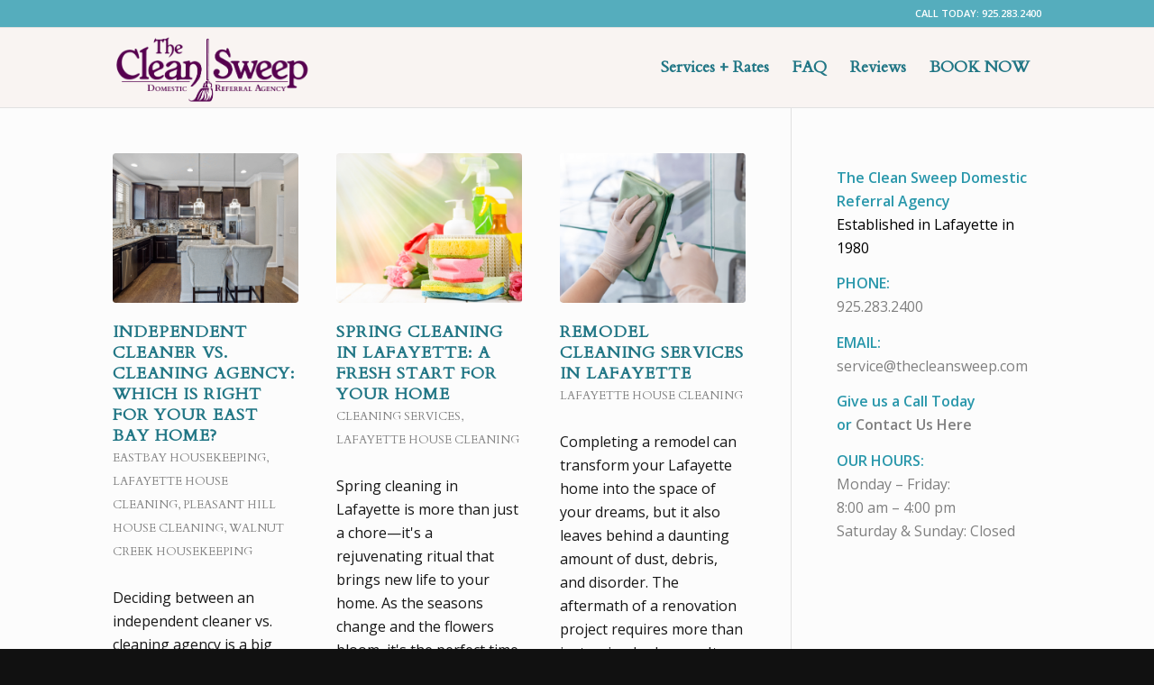

--- FILE ---
content_type: text/html; charset=UTF-8
request_url: https://www.thecleansweep.com/category/lafayette-house-cleaning/
body_size: 14440
content:
<!DOCTYPE html>
<html lang="en-US" class="html_stretched responsive av-preloader-disabled  html_header_top html_logo_left html_main_nav_header html_menu_right html_slim html_header_sticky html_header_shrinking html_header_topbar_active html_mobile_menu_phone html_header_searchicon_disabled html_content_align_center html_header_unstick_top_disabled html_header_stretch_disabled html_elegant-blog html_modern-blog html_av-submenu-hidden html_av-submenu-display-click html_av-overlay-side html_av-overlay-side-classic html_av-submenu-noclone html_entry_id_2436 av-cookies-no-cookie-consent av-no-preview av-default-lightbox html_text_menu_active av-mobile-menu-switch-default">
<head>
<meta charset="UTF-8" />


<!-- mobile setting -->
<meta name="viewport" content="width=device-width, initial-scale=1">

<!-- Scripts/CSS and wp_head hook -->
<meta name='robots' content='index, follow, max-image-preview:large, max-snippet:-1, max-video-preview:-1' />
	<style>img:is([sizes="auto" i], [sizes^="auto," i]) { contain-intrinsic-size: 3000px 1500px }</style>
		<!-- Pixel Cat Facebook Pixel Code -->
	<script>
	!function(f,b,e,v,n,t,s){if(f.fbq)return;n=f.fbq=function(){n.callMethod?
	n.callMethod.apply(n,arguments):n.queue.push(arguments)};if(!f._fbq)f._fbq=n;
	n.push=n;n.loaded=!0;n.version='2.0';n.queue=[];t=b.createElement(e);t.async=!0;
	t.src=v;s=b.getElementsByTagName(e)[0];s.parentNode.insertBefore(t,s)}(window,
	document,'script','https://connect.facebook.net/en_US/fbevents.js' );
	fbq( 'init', '615160515835876' );	</script>
	<!-- DO NOT MODIFY -->
	<!-- End Facebook Pixel Code -->
	
	<!-- This site is optimized with the Yoast SEO plugin v26.8 - https://yoast.com/product/yoast-seo-wordpress/ -->
	<title>Lafayette House Cleaning Archives - EastBay Maid Service</title>
	<link rel="canonical" href="https://www.thecleansweep.com/category/lafayette-house-cleaning/" />
	<meta property="og:locale" content="en_US" />
	<meta property="og:type" content="article" />
	<meta property="og:title" content="Lafayette House Cleaning Archives - EastBay Maid Service" />
	<meta property="og:url" content="https://www.thecleansweep.com/category/lafayette-house-cleaning/" />
	<meta property="og:site_name" content="EastBay Maid Service" />
	<script type="application/ld+json" class="yoast-schema-graph">{"@context":"https://schema.org","@graph":[{"@type":"CollectionPage","@id":"https://www.thecleansweep.com/category/lafayette-house-cleaning/","url":"https://www.thecleansweep.com/category/lafayette-house-cleaning/","name":"Lafayette House Cleaning Archives - EastBay Maid Service","isPartOf":{"@id":"https://www.thecleansweep.com/#website"},"primaryImageOfPage":{"@id":"https://www.thecleansweep.com/category/lafayette-house-cleaning/#primaryimage"},"image":{"@id":"https://www.thecleansweep.com/category/lafayette-house-cleaning/#primaryimage"},"thumbnailUrl":"https://www.thecleansweep.com/wp-content/uploads/2025/12/clean-sweep-blog-photo-1-scaled.png","breadcrumb":{"@id":"https://www.thecleansweep.com/category/lafayette-house-cleaning/#breadcrumb"},"inLanguage":"en-US"},{"@type":"ImageObject","inLanguage":"en-US","@id":"https://www.thecleansweep.com/category/lafayette-house-cleaning/#primaryimage","url":"https://www.thecleansweep.com/wp-content/uploads/2025/12/clean-sweep-blog-photo-1-scaled.png","contentUrl":"https://www.thecleansweep.com/wp-content/uploads/2025/12/clean-sweep-blog-photo-1-scaled.png","width":2560,"height":1280,"caption":"Independent Cleaner vs. Cleaning Agency"},{"@type":"BreadcrumbList","@id":"https://www.thecleansweep.com/category/lafayette-house-cleaning/#breadcrumb","itemListElement":[{"@type":"ListItem","position":1,"name":"Home","item":"https://www.thecleansweep.com/home/"},{"@type":"ListItem","position":2,"name":"Lafayette House Cleaning"}]},{"@type":"WebSite","@id":"https://www.thecleansweep.com/#website","url":"https://www.thecleansweep.com/","name":"EastBay Maid Service","description":"The Clean Sweep Domestic Referral Agency","publisher":{"@id":"https://www.thecleansweep.com/#organization"},"potentialAction":[{"@type":"SearchAction","target":{"@type":"EntryPoint","urlTemplate":"https://www.thecleansweep.com/?s={search_term_string}"},"query-input":{"@type":"PropertyValueSpecification","valueRequired":true,"valueName":"search_term_string"}}],"inLanguage":"en-US"},{"@type":"Organization","@id":"https://www.thecleansweep.com/#organization","name":"The Clean Sweep Domestic Referral Agency","url":"https://www.thecleansweep.com/","logo":{"@type":"ImageObject","inLanguage":"en-US","@id":"https://www.thecleansweep.com/#/schema/logo/image/","url":"https://www.thecleansweep.com/wp-content/uploads/2024/03/The-Clean-Sweep.png","contentUrl":"https://www.thecleansweep.com/wp-content/uploads/2024/03/The-Clean-Sweep.png","width":1400,"height":560,"caption":"The Clean Sweep Domestic Referral Agency"},"image":{"@id":"https://www.thecleansweep.com/#/schema/logo/image/"},"sameAs":["https://www.facebook.com/TheCleanSweepAgency","https://www.linkedin.com/company/the-clean-sweep-housekeeping-agency/","https://www.youtube.com/user/cleansweepagency","https://nextdoor.com/page/the-clean-sweep-housekeeping-agency-lafayette-ca/"]}]}</script>
	<!-- / Yoast SEO plugin. -->


<link rel="alternate" type="application/rss+xml" title="EastBay Maid Service &raquo; Lafayette House Cleaning Category Feed" href="https://www.thecleansweep.com/category/lafayette-house-cleaning/feed/" />

<!-- LCSEO current path: category/lafayette-house-cleaning -->
<!-- LCSEO: no overrides found -->

<!-- google webfont font replacement -->

			<script type='text/javascript'>

				(function() {

					/*	check if webfonts are disabled by user setting via cookie - or user must opt in.	*/
					var html = document.getElementsByTagName('html')[0];
					var cookie_check = html.className.indexOf('av-cookies-needs-opt-in') >= 0 || html.className.indexOf('av-cookies-can-opt-out') >= 0;
					var allow_continue = true;
					var silent_accept_cookie = html.className.indexOf('av-cookies-user-silent-accept') >= 0;

					if( cookie_check && ! silent_accept_cookie )
					{
						if( ! document.cookie.match(/aviaCookieConsent/) || html.className.indexOf('av-cookies-session-refused') >= 0 )
						{
							allow_continue = false;
						}
						else
						{
							if( ! document.cookie.match(/aviaPrivacyRefuseCookiesHideBar/) )
							{
								allow_continue = false;
							}
							else if( ! document.cookie.match(/aviaPrivacyEssentialCookiesEnabled/) )
							{
								allow_continue = false;
							}
							else if( document.cookie.match(/aviaPrivacyGoogleWebfontsDisabled/) )
							{
								allow_continue = false;
							}
						}
					}

					if( allow_continue )
					{
						var f = document.createElement('link');

						f.type 	= 'text/css';
						f.rel 	= 'stylesheet';
						f.href 	= 'https://fonts.googleapis.com/css?family=Cardo%7COpen+Sans:400,600&display=auto';
						f.id 	= 'avia-google-webfont';

						document.getElementsByTagName('head')[0].appendChild(f);
					}
				})();

			</script>
			<link rel='stylesheet' id='avia-grid-css' href='https://www.thecleansweep.com/wp-content/themes/enfold/css/grid.css?ver=7.1' type='text/css' media='all' />
<link rel='stylesheet' id='avia-base-css' href='https://www.thecleansweep.com/wp-content/themes/enfold/css/base.css?ver=7.1' type='text/css' media='all' />
<link rel='stylesheet' id='avia-layout-css' href='https://www.thecleansweep.com/wp-content/themes/enfold/css/layout.css?ver=7.1' type='text/css' media='all' />
<link rel='stylesheet' id='avia-module-audioplayer-css' href='https://www.thecleansweep.com/wp-content/themes/enfold/config-templatebuilder/avia-shortcodes/audio-player/audio-player.css?ver=7.1' type='text/css' media='all' />
<link rel='stylesheet' id='avia-module-blog-css' href='https://www.thecleansweep.com/wp-content/themes/enfold/config-templatebuilder/avia-shortcodes/blog/blog.css?ver=7.1' type='text/css' media='all' />
<link rel='stylesheet' id='avia-module-postslider-css' href='https://www.thecleansweep.com/wp-content/themes/enfold/config-templatebuilder/avia-shortcodes/postslider/postslider.css?ver=7.1' type='text/css' media='all' />
<link rel='stylesheet' id='avia-module-button-css' href='https://www.thecleansweep.com/wp-content/themes/enfold/config-templatebuilder/avia-shortcodes/buttons/buttons.css?ver=7.1' type='text/css' media='all' />
<link rel='stylesheet' id='avia-module-buttonrow-css' href='https://www.thecleansweep.com/wp-content/themes/enfold/config-templatebuilder/avia-shortcodes/buttonrow/buttonrow.css?ver=7.1' type='text/css' media='all' />
<link rel='stylesheet' id='avia-module-button-fullwidth-css' href='https://www.thecleansweep.com/wp-content/themes/enfold/config-templatebuilder/avia-shortcodes/buttons_fullwidth/buttons_fullwidth.css?ver=7.1' type='text/css' media='all' />
<link rel='stylesheet' id='avia-module-catalogue-css' href='https://www.thecleansweep.com/wp-content/themes/enfold/config-templatebuilder/avia-shortcodes/catalogue/catalogue.css?ver=7.1' type='text/css' media='all' />
<link rel='stylesheet' id='avia-module-comments-css' href='https://www.thecleansweep.com/wp-content/themes/enfold/config-templatebuilder/avia-shortcodes/comments/comments.css?ver=7.1' type='text/css' media='all' />
<link rel='stylesheet' id='avia-module-contact-css' href='https://www.thecleansweep.com/wp-content/themes/enfold/config-templatebuilder/avia-shortcodes/contact/contact.css?ver=7.1' type='text/css' media='all' />
<link rel='stylesheet' id='avia-module-slideshow-css' href='https://www.thecleansweep.com/wp-content/themes/enfold/config-templatebuilder/avia-shortcodes/slideshow/slideshow.css?ver=7.1' type='text/css' media='all' />
<link rel='stylesheet' id='avia-module-slideshow-contentpartner-css' href='https://www.thecleansweep.com/wp-content/themes/enfold/config-templatebuilder/avia-shortcodes/contentslider/contentslider.css?ver=7.1' type='text/css' media='all' />
<link rel='stylesheet' id='avia-module-countdown-css' href='https://www.thecleansweep.com/wp-content/themes/enfold/config-templatebuilder/avia-shortcodes/countdown/countdown.css?ver=7.1' type='text/css' media='all' />
<link rel='stylesheet' id='avia-module-dynamic-field-css' href='https://www.thecleansweep.com/wp-content/themes/enfold/config-templatebuilder/avia-shortcodes/dynamic_field/dynamic_field.css?ver=7.1' type='text/css' media='all' />
<link rel='stylesheet' id='avia-module-gallery-css' href='https://www.thecleansweep.com/wp-content/themes/enfold/config-templatebuilder/avia-shortcodes/gallery/gallery.css?ver=7.1' type='text/css' media='all' />
<link rel='stylesheet' id='avia-module-gallery-hor-css' href='https://www.thecleansweep.com/wp-content/themes/enfold/config-templatebuilder/avia-shortcodes/gallery_horizontal/gallery_horizontal.css?ver=7.1' type='text/css' media='all' />
<link rel='stylesheet' id='avia-module-maps-css' href='https://www.thecleansweep.com/wp-content/themes/enfold/config-templatebuilder/avia-shortcodes/google_maps/google_maps.css?ver=7.1' type='text/css' media='all' />
<link rel='stylesheet' id='avia-module-gridrow-css' href='https://www.thecleansweep.com/wp-content/themes/enfold/config-templatebuilder/avia-shortcodes/grid_row/grid_row.css?ver=7.1' type='text/css' media='all' />
<link rel='stylesheet' id='avia-module-heading-css' href='https://www.thecleansweep.com/wp-content/themes/enfold/config-templatebuilder/avia-shortcodes/heading/heading.css?ver=7.1' type='text/css' media='all' />
<link rel='stylesheet' id='avia-module-rotator-css' href='https://www.thecleansweep.com/wp-content/themes/enfold/config-templatebuilder/avia-shortcodes/headline_rotator/headline_rotator.css?ver=7.1' type='text/css' media='all' />
<link rel='stylesheet' id='avia-module-hr-css' href='https://www.thecleansweep.com/wp-content/themes/enfold/config-templatebuilder/avia-shortcodes/hr/hr.css?ver=7.1' type='text/css' media='all' />
<link rel='stylesheet' id='avia-module-icon-css' href='https://www.thecleansweep.com/wp-content/themes/enfold/config-templatebuilder/avia-shortcodes/icon/icon.css?ver=7.1' type='text/css' media='all' />
<link rel='stylesheet' id='avia-module-icon-circles-css' href='https://www.thecleansweep.com/wp-content/themes/enfold/config-templatebuilder/avia-shortcodes/icon_circles/icon_circles.css?ver=7.1' type='text/css' media='all' />
<link rel='stylesheet' id='avia-module-iconbox-css' href='https://www.thecleansweep.com/wp-content/themes/enfold/config-templatebuilder/avia-shortcodes/iconbox/iconbox.css?ver=7.1' type='text/css' media='all' />
<link rel='stylesheet' id='avia-module-icongrid-css' href='https://www.thecleansweep.com/wp-content/themes/enfold/config-templatebuilder/avia-shortcodes/icongrid/icongrid.css?ver=7.1' type='text/css' media='all' />
<link rel='stylesheet' id='avia-module-iconlist-css' href='https://www.thecleansweep.com/wp-content/themes/enfold/config-templatebuilder/avia-shortcodes/iconlist/iconlist.css?ver=7.1' type='text/css' media='all' />
<link rel='stylesheet' id='avia-module-image-css' href='https://www.thecleansweep.com/wp-content/themes/enfold/config-templatebuilder/avia-shortcodes/image/image.css?ver=7.1' type='text/css' media='all' />
<link rel='stylesheet' id='avia-module-image-diff-css' href='https://www.thecleansweep.com/wp-content/themes/enfold/config-templatebuilder/avia-shortcodes/image_diff/image_diff.css?ver=7.1' type='text/css' media='all' />
<link rel='stylesheet' id='avia-module-hotspot-css' href='https://www.thecleansweep.com/wp-content/themes/enfold/config-templatebuilder/avia-shortcodes/image_hotspots/image_hotspots.css?ver=7.1' type='text/css' media='all' />
<link rel='stylesheet' id='avia-module-sc-lottie-animation-css' href='https://www.thecleansweep.com/wp-content/themes/enfold/config-templatebuilder/avia-shortcodes/lottie_animation/lottie_animation.css?ver=7.1' type='text/css' media='all' />
<link rel='stylesheet' id='avia-module-magazine-css' href='https://www.thecleansweep.com/wp-content/themes/enfold/config-templatebuilder/avia-shortcodes/magazine/magazine.css?ver=7.1' type='text/css' media='all' />
<link rel='stylesheet' id='avia-module-masonry-css' href='https://www.thecleansweep.com/wp-content/themes/enfold/config-templatebuilder/avia-shortcodes/masonry_entries/masonry_entries.css?ver=7.1' type='text/css' media='all' />
<link rel='stylesheet' id='avia-siteloader-css' href='https://www.thecleansweep.com/wp-content/themes/enfold/css/avia-snippet-site-preloader.css?ver=7.1' type='text/css' media='all' />
<link rel='stylesheet' id='avia-module-menu-css' href='https://www.thecleansweep.com/wp-content/themes/enfold/config-templatebuilder/avia-shortcodes/menu/menu.css?ver=7.1' type='text/css' media='all' />
<link rel='stylesheet' id='avia-module-notification-css' href='https://www.thecleansweep.com/wp-content/themes/enfold/config-templatebuilder/avia-shortcodes/notification/notification.css?ver=7.1' type='text/css' media='all' />
<link rel='stylesheet' id='avia-module-numbers-css' href='https://www.thecleansweep.com/wp-content/themes/enfold/config-templatebuilder/avia-shortcodes/numbers/numbers.css?ver=7.1' type='text/css' media='all' />
<link rel='stylesheet' id='avia-module-portfolio-css' href='https://www.thecleansweep.com/wp-content/themes/enfold/config-templatebuilder/avia-shortcodes/portfolio/portfolio.css?ver=7.1' type='text/css' media='all' />
<link rel='stylesheet' id='avia-module-post-metadata-css' href='https://www.thecleansweep.com/wp-content/themes/enfold/config-templatebuilder/avia-shortcodes/post_metadata/post_metadata.css?ver=7.1' type='text/css' media='all' />
<link rel='stylesheet' id='avia-module-progress-bar-css' href='https://www.thecleansweep.com/wp-content/themes/enfold/config-templatebuilder/avia-shortcodes/progressbar/progressbar.css?ver=7.1' type='text/css' media='all' />
<link rel='stylesheet' id='avia-module-promobox-css' href='https://www.thecleansweep.com/wp-content/themes/enfold/config-templatebuilder/avia-shortcodes/promobox/promobox.css?ver=7.1' type='text/css' media='all' />
<link rel='stylesheet' id='avia-sc-search-css' href='https://www.thecleansweep.com/wp-content/themes/enfold/config-templatebuilder/avia-shortcodes/search/search.css?ver=7.1' type='text/css' media='all' />
<link rel='stylesheet' id='avia-module-slideshow-accordion-css' href='https://www.thecleansweep.com/wp-content/themes/enfold/config-templatebuilder/avia-shortcodes/slideshow_accordion/slideshow_accordion.css?ver=7.1' type='text/css' media='all' />
<link rel='stylesheet' id='avia-module-slideshow-feature-image-css' href='https://www.thecleansweep.com/wp-content/themes/enfold/config-templatebuilder/avia-shortcodes/slideshow_feature_image/slideshow_feature_image.css?ver=7.1' type='text/css' media='all' />
<link rel='stylesheet' id='avia-module-slideshow-fullsize-css' href='https://www.thecleansweep.com/wp-content/themes/enfold/config-templatebuilder/avia-shortcodes/slideshow_fullsize/slideshow_fullsize.css?ver=7.1' type='text/css' media='all' />
<link rel='stylesheet' id='avia-module-slideshow-fullscreen-css' href='https://www.thecleansweep.com/wp-content/themes/enfold/config-templatebuilder/avia-shortcodes/slideshow_fullscreen/slideshow_fullscreen.css?ver=7.1' type='text/css' media='all' />
<link rel='stylesheet' id='avia-module-slideshow-ls-css' href='https://www.thecleansweep.com/wp-content/themes/enfold/config-templatebuilder/avia-shortcodes/slideshow_layerslider/slideshow_layerslider.css?ver=7.1' type='text/css' media='all' />
<link rel='stylesheet' id='avia-module-social-css' href='https://www.thecleansweep.com/wp-content/themes/enfold/config-templatebuilder/avia-shortcodes/social_share/social_share.css?ver=7.1' type='text/css' media='all' />
<link rel='stylesheet' id='avia-module-tabsection-css' href='https://www.thecleansweep.com/wp-content/themes/enfold/config-templatebuilder/avia-shortcodes/tab_section/tab_section.css?ver=7.1' type='text/css' media='all' />
<link rel='stylesheet' id='avia-module-table-css' href='https://www.thecleansweep.com/wp-content/themes/enfold/config-templatebuilder/avia-shortcodes/table/table.css?ver=7.1' type='text/css' media='all' />
<link rel='stylesheet' id='avia-module-tabs-css' href='https://www.thecleansweep.com/wp-content/themes/enfold/config-templatebuilder/avia-shortcodes/tabs/tabs.css?ver=7.1' type='text/css' media='all' />
<link rel='stylesheet' id='avia-module-team-css' href='https://www.thecleansweep.com/wp-content/themes/enfold/config-templatebuilder/avia-shortcodes/team/team.css?ver=7.1' type='text/css' media='all' />
<link rel='stylesheet' id='avia-module-testimonials-css' href='https://www.thecleansweep.com/wp-content/themes/enfold/config-templatebuilder/avia-shortcodes/testimonials/testimonials.css?ver=7.1' type='text/css' media='all' />
<link rel='stylesheet' id='avia-module-timeline-css' href='https://www.thecleansweep.com/wp-content/themes/enfold/config-templatebuilder/avia-shortcodes/timeline/timeline.css?ver=7.1' type='text/css' media='all' />
<link rel='stylesheet' id='avia-module-toggles-css' href='https://www.thecleansweep.com/wp-content/themes/enfold/config-templatebuilder/avia-shortcodes/toggles/toggles.css?ver=7.1' type='text/css' media='all' />
<link rel='stylesheet' id='avia-module-video-css' href='https://www.thecleansweep.com/wp-content/themes/enfold/config-templatebuilder/avia-shortcodes/video/video.css?ver=7.1' type='text/css' media='all' />
<link rel='stylesheet' id='wp-block-library-css' href='https://www.thecleansweep.com/wp-includes/css/dist/block-library/style.min.css?ver=6.8.3' type='text/css' media='all' />
<style id='global-styles-inline-css' type='text/css'>
:root{--wp--preset--aspect-ratio--square: 1;--wp--preset--aspect-ratio--4-3: 4/3;--wp--preset--aspect-ratio--3-4: 3/4;--wp--preset--aspect-ratio--3-2: 3/2;--wp--preset--aspect-ratio--2-3: 2/3;--wp--preset--aspect-ratio--16-9: 16/9;--wp--preset--aspect-ratio--9-16: 9/16;--wp--preset--color--black: #000000;--wp--preset--color--cyan-bluish-gray: #abb8c3;--wp--preset--color--white: #ffffff;--wp--preset--color--pale-pink: #f78da7;--wp--preset--color--vivid-red: #cf2e2e;--wp--preset--color--luminous-vivid-orange: #ff6900;--wp--preset--color--luminous-vivid-amber: #fcb900;--wp--preset--color--light-green-cyan: #7bdcb5;--wp--preset--color--vivid-green-cyan: #00d084;--wp--preset--color--pale-cyan-blue: #8ed1fc;--wp--preset--color--vivid-cyan-blue: #0693e3;--wp--preset--color--vivid-purple: #9b51e0;--wp--preset--color--metallic-red: #b02b2c;--wp--preset--color--maximum-yellow-red: #edae44;--wp--preset--color--yellow-sun: #eeee22;--wp--preset--color--palm-leaf: #83a846;--wp--preset--color--aero: #7bb0e7;--wp--preset--color--old-lavender: #745f7e;--wp--preset--color--steel-teal: #5f8789;--wp--preset--color--raspberry-pink: #d65799;--wp--preset--color--medium-turquoise: #4ecac2;--wp--preset--gradient--vivid-cyan-blue-to-vivid-purple: linear-gradient(135deg,rgba(6,147,227,1) 0%,rgb(155,81,224) 100%);--wp--preset--gradient--light-green-cyan-to-vivid-green-cyan: linear-gradient(135deg,rgb(122,220,180) 0%,rgb(0,208,130) 100%);--wp--preset--gradient--luminous-vivid-amber-to-luminous-vivid-orange: linear-gradient(135deg,rgba(252,185,0,1) 0%,rgba(255,105,0,1) 100%);--wp--preset--gradient--luminous-vivid-orange-to-vivid-red: linear-gradient(135deg,rgba(255,105,0,1) 0%,rgb(207,46,46) 100%);--wp--preset--gradient--very-light-gray-to-cyan-bluish-gray: linear-gradient(135deg,rgb(238,238,238) 0%,rgb(169,184,195) 100%);--wp--preset--gradient--cool-to-warm-spectrum: linear-gradient(135deg,rgb(74,234,220) 0%,rgb(151,120,209) 20%,rgb(207,42,186) 40%,rgb(238,44,130) 60%,rgb(251,105,98) 80%,rgb(254,248,76) 100%);--wp--preset--gradient--blush-light-purple: linear-gradient(135deg,rgb(255,206,236) 0%,rgb(152,150,240) 100%);--wp--preset--gradient--blush-bordeaux: linear-gradient(135deg,rgb(254,205,165) 0%,rgb(254,45,45) 50%,rgb(107,0,62) 100%);--wp--preset--gradient--luminous-dusk: linear-gradient(135deg,rgb(255,203,112) 0%,rgb(199,81,192) 50%,rgb(65,88,208) 100%);--wp--preset--gradient--pale-ocean: linear-gradient(135deg,rgb(255,245,203) 0%,rgb(182,227,212) 50%,rgb(51,167,181) 100%);--wp--preset--gradient--electric-grass: linear-gradient(135deg,rgb(202,248,128) 0%,rgb(113,206,126) 100%);--wp--preset--gradient--midnight: linear-gradient(135deg,rgb(2,3,129) 0%,rgb(40,116,252) 100%);--wp--preset--font-size--small: 1rem;--wp--preset--font-size--medium: 1.125rem;--wp--preset--font-size--large: 1.75rem;--wp--preset--font-size--x-large: clamp(1.75rem, 3vw, 2.25rem);--wp--preset--spacing--20: 0.44rem;--wp--preset--spacing--30: 0.67rem;--wp--preset--spacing--40: 1rem;--wp--preset--spacing--50: 1.5rem;--wp--preset--spacing--60: 2.25rem;--wp--preset--spacing--70: 3.38rem;--wp--preset--spacing--80: 5.06rem;--wp--preset--shadow--natural: 6px 6px 9px rgba(0, 0, 0, 0.2);--wp--preset--shadow--deep: 12px 12px 50px rgba(0, 0, 0, 0.4);--wp--preset--shadow--sharp: 6px 6px 0px rgba(0, 0, 0, 0.2);--wp--preset--shadow--outlined: 6px 6px 0px -3px rgba(255, 255, 255, 1), 6px 6px rgba(0, 0, 0, 1);--wp--preset--shadow--crisp: 6px 6px 0px rgba(0, 0, 0, 1);}:root { --wp--style--global--content-size: 800px;--wp--style--global--wide-size: 1130px; }:where(body) { margin: 0; }.wp-site-blocks > .alignleft { float: left; margin-right: 2em; }.wp-site-blocks > .alignright { float: right; margin-left: 2em; }.wp-site-blocks > .aligncenter { justify-content: center; margin-left: auto; margin-right: auto; }:where(.is-layout-flex){gap: 0.5em;}:where(.is-layout-grid){gap: 0.5em;}.is-layout-flow > .alignleft{float: left;margin-inline-start: 0;margin-inline-end: 2em;}.is-layout-flow > .alignright{float: right;margin-inline-start: 2em;margin-inline-end: 0;}.is-layout-flow > .aligncenter{margin-left: auto !important;margin-right: auto !important;}.is-layout-constrained > .alignleft{float: left;margin-inline-start: 0;margin-inline-end: 2em;}.is-layout-constrained > .alignright{float: right;margin-inline-start: 2em;margin-inline-end: 0;}.is-layout-constrained > .aligncenter{margin-left: auto !important;margin-right: auto !important;}.is-layout-constrained > :where(:not(.alignleft):not(.alignright):not(.alignfull)){max-width: var(--wp--style--global--content-size);margin-left: auto !important;margin-right: auto !important;}.is-layout-constrained > .alignwide{max-width: var(--wp--style--global--wide-size);}body .is-layout-flex{display: flex;}.is-layout-flex{flex-wrap: wrap;align-items: center;}.is-layout-flex > :is(*, div){margin: 0;}body .is-layout-grid{display: grid;}.is-layout-grid > :is(*, div){margin: 0;}body{padding-top: 0px;padding-right: 0px;padding-bottom: 0px;padding-left: 0px;}a:where(:not(.wp-element-button)){text-decoration: underline;}:root :where(.wp-element-button, .wp-block-button__link){background-color: #32373c;border-width: 0;color: #fff;font-family: inherit;font-size: inherit;line-height: inherit;padding: calc(0.667em + 2px) calc(1.333em + 2px);text-decoration: none;}.has-black-color{color: var(--wp--preset--color--black) !important;}.has-cyan-bluish-gray-color{color: var(--wp--preset--color--cyan-bluish-gray) !important;}.has-white-color{color: var(--wp--preset--color--white) !important;}.has-pale-pink-color{color: var(--wp--preset--color--pale-pink) !important;}.has-vivid-red-color{color: var(--wp--preset--color--vivid-red) !important;}.has-luminous-vivid-orange-color{color: var(--wp--preset--color--luminous-vivid-orange) !important;}.has-luminous-vivid-amber-color{color: var(--wp--preset--color--luminous-vivid-amber) !important;}.has-light-green-cyan-color{color: var(--wp--preset--color--light-green-cyan) !important;}.has-vivid-green-cyan-color{color: var(--wp--preset--color--vivid-green-cyan) !important;}.has-pale-cyan-blue-color{color: var(--wp--preset--color--pale-cyan-blue) !important;}.has-vivid-cyan-blue-color{color: var(--wp--preset--color--vivid-cyan-blue) !important;}.has-vivid-purple-color{color: var(--wp--preset--color--vivid-purple) !important;}.has-metallic-red-color{color: var(--wp--preset--color--metallic-red) !important;}.has-maximum-yellow-red-color{color: var(--wp--preset--color--maximum-yellow-red) !important;}.has-yellow-sun-color{color: var(--wp--preset--color--yellow-sun) !important;}.has-palm-leaf-color{color: var(--wp--preset--color--palm-leaf) !important;}.has-aero-color{color: var(--wp--preset--color--aero) !important;}.has-old-lavender-color{color: var(--wp--preset--color--old-lavender) !important;}.has-steel-teal-color{color: var(--wp--preset--color--steel-teal) !important;}.has-raspberry-pink-color{color: var(--wp--preset--color--raspberry-pink) !important;}.has-medium-turquoise-color{color: var(--wp--preset--color--medium-turquoise) !important;}.has-black-background-color{background-color: var(--wp--preset--color--black) !important;}.has-cyan-bluish-gray-background-color{background-color: var(--wp--preset--color--cyan-bluish-gray) !important;}.has-white-background-color{background-color: var(--wp--preset--color--white) !important;}.has-pale-pink-background-color{background-color: var(--wp--preset--color--pale-pink) !important;}.has-vivid-red-background-color{background-color: var(--wp--preset--color--vivid-red) !important;}.has-luminous-vivid-orange-background-color{background-color: var(--wp--preset--color--luminous-vivid-orange) !important;}.has-luminous-vivid-amber-background-color{background-color: var(--wp--preset--color--luminous-vivid-amber) !important;}.has-light-green-cyan-background-color{background-color: var(--wp--preset--color--light-green-cyan) !important;}.has-vivid-green-cyan-background-color{background-color: var(--wp--preset--color--vivid-green-cyan) !important;}.has-pale-cyan-blue-background-color{background-color: var(--wp--preset--color--pale-cyan-blue) !important;}.has-vivid-cyan-blue-background-color{background-color: var(--wp--preset--color--vivid-cyan-blue) !important;}.has-vivid-purple-background-color{background-color: var(--wp--preset--color--vivid-purple) !important;}.has-metallic-red-background-color{background-color: var(--wp--preset--color--metallic-red) !important;}.has-maximum-yellow-red-background-color{background-color: var(--wp--preset--color--maximum-yellow-red) !important;}.has-yellow-sun-background-color{background-color: var(--wp--preset--color--yellow-sun) !important;}.has-palm-leaf-background-color{background-color: var(--wp--preset--color--palm-leaf) !important;}.has-aero-background-color{background-color: var(--wp--preset--color--aero) !important;}.has-old-lavender-background-color{background-color: var(--wp--preset--color--old-lavender) !important;}.has-steel-teal-background-color{background-color: var(--wp--preset--color--steel-teal) !important;}.has-raspberry-pink-background-color{background-color: var(--wp--preset--color--raspberry-pink) !important;}.has-medium-turquoise-background-color{background-color: var(--wp--preset--color--medium-turquoise) !important;}.has-black-border-color{border-color: var(--wp--preset--color--black) !important;}.has-cyan-bluish-gray-border-color{border-color: var(--wp--preset--color--cyan-bluish-gray) !important;}.has-white-border-color{border-color: var(--wp--preset--color--white) !important;}.has-pale-pink-border-color{border-color: var(--wp--preset--color--pale-pink) !important;}.has-vivid-red-border-color{border-color: var(--wp--preset--color--vivid-red) !important;}.has-luminous-vivid-orange-border-color{border-color: var(--wp--preset--color--luminous-vivid-orange) !important;}.has-luminous-vivid-amber-border-color{border-color: var(--wp--preset--color--luminous-vivid-amber) !important;}.has-light-green-cyan-border-color{border-color: var(--wp--preset--color--light-green-cyan) !important;}.has-vivid-green-cyan-border-color{border-color: var(--wp--preset--color--vivid-green-cyan) !important;}.has-pale-cyan-blue-border-color{border-color: var(--wp--preset--color--pale-cyan-blue) !important;}.has-vivid-cyan-blue-border-color{border-color: var(--wp--preset--color--vivid-cyan-blue) !important;}.has-vivid-purple-border-color{border-color: var(--wp--preset--color--vivid-purple) !important;}.has-metallic-red-border-color{border-color: var(--wp--preset--color--metallic-red) !important;}.has-maximum-yellow-red-border-color{border-color: var(--wp--preset--color--maximum-yellow-red) !important;}.has-yellow-sun-border-color{border-color: var(--wp--preset--color--yellow-sun) !important;}.has-palm-leaf-border-color{border-color: var(--wp--preset--color--palm-leaf) !important;}.has-aero-border-color{border-color: var(--wp--preset--color--aero) !important;}.has-old-lavender-border-color{border-color: var(--wp--preset--color--old-lavender) !important;}.has-steel-teal-border-color{border-color: var(--wp--preset--color--steel-teal) !important;}.has-raspberry-pink-border-color{border-color: var(--wp--preset--color--raspberry-pink) !important;}.has-medium-turquoise-border-color{border-color: var(--wp--preset--color--medium-turquoise) !important;}.has-vivid-cyan-blue-to-vivid-purple-gradient-background{background: var(--wp--preset--gradient--vivid-cyan-blue-to-vivid-purple) !important;}.has-light-green-cyan-to-vivid-green-cyan-gradient-background{background: var(--wp--preset--gradient--light-green-cyan-to-vivid-green-cyan) !important;}.has-luminous-vivid-amber-to-luminous-vivid-orange-gradient-background{background: var(--wp--preset--gradient--luminous-vivid-amber-to-luminous-vivid-orange) !important;}.has-luminous-vivid-orange-to-vivid-red-gradient-background{background: var(--wp--preset--gradient--luminous-vivid-orange-to-vivid-red) !important;}.has-very-light-gray-to-cyan-bluish-gray-gradient-background{background: var(--wp--preset--gradient--very-light-gray-to-cyan-bluish-gray) !important;}.has-cool-to-warm-spectrum-gradient-background{background: var(--wp--preset--gradient--cool-to-warm-spectrum) !important;}.has-blush-light-purple-gradient-background{background: var(--wp--preset--gradient--blush-light-purple) !important;}.has-blush-bordeaux-gradient-background{background: var(--wp--preset--gradient--blush-bordeaux) !important;}.has-luminous-dusk-gradient-background{background: var(--wp--preset--gradient--luminous-dusk) !important;}.has-pale-ocean-gradient-background{background: var(--wp--preset--gradient--pale-ocean) !important;}.has-electric-grass-gradient-background{background: var(--wp--preset--gradient--electric-grass) !important;}.has-midnight-gradient-background{background: var(--wp--preset--gradient--midnight) !important;}.has-small-font-size{font-size: var(--wp--preset--font-size--small) !important;}.has-medium-font-size{font-size: var(--wp--preset--font-size--medium) !important;}.has-large-font-size{font-size: var(--wp--preset--font-size--large) !important;}.has-x-large-font-size{font-size: var(--wp--preset--font-size--x-large) !important;}
:where(.wp-block-post-template.is-layout-flex){gap: 1.25em;}:where(.wp-block-post-template.is-layout-grid){gap: 1.25em;}
:where(.wp-block-columns.is-layout-flex){gap: 2em;}:where(.wp-block-columns.is-layout-grid){gap: 2em;}
:root :where(.wp-block-pullquote){font-size: 1.5em;line-height: 1.6;}
</style>
<link rel='stylesheet' id='dashicons-css' href='https://www.thecleansweep.com/wp-includes/css/dashicons.min.css?ver=6.8.3' type='text/css' media='all' />
<link rel='stylesheet' id='LeadConnector-css' href='https://www.thecleansweep.com/wp-content/plugins/leadconnector/public/css/lc-public.css?ver=3.0.20' type='text/css' media='all' />
<link rel='stylesheet' id='lc-theme-fixes-css' href='https://www.thecleansweep.com/wp-content/plugins/leadconnector/assets/css/theme-fixes.css?ver=1770017579' type='text/css' media='all' />
<link rel='stylesheet' id='social-widget-css' href='https://www.thecleansweep.com/wp-content/plugins/social-media-widget/social_widget.css?ver=6.8.3' type='text/css' media='all' />
<link rel='stylesheet' id='wp-components-css' href='https://www.thecleansweep.com/wp-includes/css/dist/components/style.min.css?ver=6.8.3' type='text/css' media='all' />
<link rel='stylesheet' id='godaddy-styles-css' href='https://www.thecleansweep.com/wp-content/mu-plugins/vendor/wpex/godaddy-launch/includes/Dependencies/GoDaddy/Styles/build/latest.css?ver=2.0.2' type='text/css' media='all' />
<link rel='stylesheet' id='avia-scs-css' href='https://www.thecleansweep.com/wp-content/themes/enfold/css/shortcodes.css?ver=7.1' type='text/css' media='all' />
<link rel='stylesheet' id='avia-fold-unfold-css' href='https://www.thecleansweep.com/wp-content/themes/enfold/css/avia-snippet-fold-unfold.css?ver=7.1' type='text/css' media='all' />
<link rel='stylesheet' id='avia-popup-css-css' href='https://www.thecleansweep.com/wp-content/themes/enfold/js/aviapopup/magnific-popup.min.css?ver=7.1' type='text/css' media='screen' />
<link rel='stylesheet' id='avia-lightbox-css' href='https://www.thecleansweep.com/wp-content/themes/enfold/css/avia-snippet-lightbox.css?ver=7.1' type='text/css' media='screen' />
<link rel='stylesheet' id='avia-widget-css-css' href='https://www.thecleansweep.com/wp-content/themes/enfold/css/avia-snippet-widget.css?ver=7.1' type='text/css' media='screen' />
<link rel='stylesheet' id='avia-dynamic-css' href='https://www.thecleansweep.com/wp-content/uploads/dynamic_avia/enfold.css?ver=6980532c21089' type='text/css' media='all' />
<link rel='stylesheet' id='avia-custom-css' href='https://www.thecleansweep.com/wp-content/themes/enfold/css/custom.css?ver=7.1' type='text/css' media='all' />
<script type="text/javascript" src="https://www.thecleansweep.com/wp-includes/js/jquery/jquery.min.js?ver=3.7.1" id="jquery-core-js"></script>
<script type="text/javascript" src="https://www.thecleansweep.com/wp-includes/js/jquery/jquery-migrate.min.js?ver=3.4.1" id="jquery-migrate-js"></script>
<script type="text/javascript" src="https://www.thecleansweep.com/wp-content/themes/enfold/js/avia-js.js?ver=7.1" id="avia-js-js"></script>
<script type="text/javascript" src="https://www.thecleansweep.com/wp-content/themes/enfold/js/avia-compat.js?ver=7.1" id="avia-compat-js"></script>

<link rel="icon" href="https://www.thecleansweep.com//wp-content/uploads/2014/09/Favicon.jpg" type="image/x-icon">
<!--[if lt IE 9]><script src="https://www.thecleansweep.com/wp-content/themes/enfold/js/html5shiv.js"></script><![endif]--><link rel="profile" href="https://gmpg.org/xfn/11" />
<link rel="alternate" type="application/rss+xml" title="EastBay Maid Service RSS2 Feed" href="https://www.thecleansweep.com/feed/" />
<link rel="pingback" href="https://www.thecleansweep.com/xmlrpc.php" />
<script src="https://widgets.leadconnectorhq.com/loader.js" data-resources-url="https://widgets.leadconnectorhq.com/chat-widget/loader.js" data-widget-id="695fb98a0f60a3d79602eefb" data-server-u-r-l="https://services.leadconnectorhq.com/forms" data-marketplace-u-r-l="https://services.leadconnectorhq.com"></script><style type="text/css">
		@font-face {font-family: 'entypo-fontello-enfold'; font-weight: normal; font-style: normal; font-display: auto;
		src: url('https://www.thecleansweep.com/wp-content/themes/enfold/config-templatebuilder/avia-template-builder/assets/fonts/entypo-fontello-enfold/entypo-fontello-enfold.woff2') format('woff2'),
		url('https://www.thecleansweep.com/wp-content/themes/enfold/config-templatebuilder/avia-template-builder/assets/fonts/entypo-fontello-enfold/entypo-fontello-enfold.woff') format('woff'),
		url('https://www.thecleansweep.com/wp-content/themes/enfold/config-templatebuilder/avia-template-builder/assets/fonts/entypo-fontello-enfold/entypo-fontello-enfold.ttf') format('truetype'),
		url('https://www.thecleansweep.com/wp-content/themes/enfold/config-templatebuilder/avia-template-builder/assets/fonts/entypo-fontello-enfold/entypo-fontello-enfold.svg#entypo-fontello-enfold') format('svg'),
		url('https://www.thecleansweep.com/wp-content/themes/enfold/config-templatebuilder/avia-template-builder/assets/fonts/entypo-fontello-enfold/entypo-fontello-enfold.eot'),
		url('https://www.thecleansweep.com/wp-content/themes/enfold/config-templatebuilder/avia-template-builder/assets/fonts/entypo-fontello-enfold/entypo-fontello-enfold.eot?#iefix') format('embedded-opentype');
		}

		#top .avia-font-entypo-fontello-enfold, body .avia-font-entypo-fontello-enfold, html body [data-av_iconfont='entypo-fontello-enfold']:before{ font-family: 'entypo-fontello-enfold'; }
		
		@font-face {font-family: 'entypo-fontello'; font-weight: normal; font-style: normal; font-display: auto;
		src: url('https://www.thecleansweep.com/wp-content/themes/enfold/config-templatebuilder/avia-template-builder/assets/fonts/entypo-fontello/entypo-fontello.woff2') format('woff2'),
		url('https://www.thecleansweep.com/wp-content/themes/enfold/config-templatebuilder/avia-template-builder/assets/fonts/entypo-fontello/entypo-fontello.woff') format('woff'),
		url('https://www.thecleansweep.com/wp-content/themes/enfold/config-templatebuilder/avia-template-builder/assets/fonts/entypo-fontello/entypo-fontello.ttf') format('truetype'),
		url('https://www.thecleansweep.com/wp-content/themes/enfold/config-templatebuilder/avia-template-builder/assets/fonts/entypo-fontello/entypo-fontello.svg#entypo-fontello') format('svg'),
		url('https://www.thecleansweep.com/wp-content/themes/enfold/config-templatebuilder/avia-template-builder/assets/fonts/entypo-fontello/entypo-fontello.eot'),
		url('https://www.thecleansweep.com/wp-content/themes/enfold/config-templatebuilder/avia-template-builder/assets/fonts/entypo-fontello/entypo-fontello.eot?#iefix') format('embedded-opentype');
		}

		#top .avia-font-entypo-fontello, body .avia-font-entypo-fontello, html body [data-av_iconfont='entypo-fontello']:before{ font-family: 'entypo-fontello'; }
		</style>

<!--
Debugging Info for Theme support: 

Theme: Enfold
Version: 7.1
Installed: enfold
AviaFramework Version: 5.6
AviaBuilder Version: 6.0
aviaElementManager Version: 1.0.1
ML:512-PU:27-PLA:9
WP:6.8.3
Compress: CSS:disabled - JS:disabled
Updates: disabled
PLAu:9
-->
</head>

<body id="top" class="archive category category-lafayette-house-cleaning category-402 wp-theme-enfold stretched rtl_columns av-curtain-numeric cardo open_sans  avia-responsive-images-support" itemscope="itemscope" itemtype="https://schema.org/WebPage" >

	
	<div id='wrap_all'>

	
<header id='header' class='all_colors header_color light_bg_color  av_header_top av_logo_left av_main_nav_header av_menu_right av_slim av_header_sticky av_header_shrinking av_header_stretch_disabled av_mobile_menu_phone av_header_searchicon_disabled av_header_unstick_top_disabled av_bottom_nav_disabled  av_header_border_disabled' aria-label="Header" data-av_shrink_factor='50' role="banner" itemscope="itemscope" itemtype="https://schema.org/WPHeader" >

		<div id='header_meta' class='container_wrap container_wrap_meta  av_phone_active_right av_extra_header_active av_entry_id_2436'>

			      <div class='container'>
			      <div class='phone-info '><div>CALL TODAY: 925.283.2400</div></div>			      </div>
		</div>

		<div  id='header_main' class='container_wrap container_wrap_logo'>

        <div class='container av-logo-container'><div class='inner-container'><span class='logo avia-standard-logo'><a href='https://www.thecleansweep.com/' class='' aria-label='EastBay Maid Service' ><img src="https://www.thecleansweep.com/wp-content/uploads/2024/03/The-Clean-Sweep-1030x412.png" height="100" width="300" alt='EastBay Maid Service' title='' /></a></span><nav class='main_menu' data-selectname='Select a page'  role="navigation" itemscope="itemscope" itemtype="https://schema.org/SiteNavigationElement" ><div class="avia-menu av-main-nav-wrap"><ul role="menu" class="menu av-main-nav" id="avia-menu"><li role="menuitem" id="menu-item-212" class="menu-item menu-item-type-post_type menu-item-object-page menu-item-top-level menu-item-top-level-1"><a href="https://www.thecleansweep.com/housecleaning-services-rates/" itemprop="url" tabindex="0"><span class="avia-bullet"></span><span class="avia-menu-text">Services + Rates</span><span class="avia-menu-fx"><span class="avia-arrow-wrap"><span class="avia-arrow"></span></span></span></a></li>
<li role="menuitem" id="menu-item-210" class="menu-item menu-item-type-post_type menu-item-object-page menu-item-top-level menu-item-top-level-2"><a href="https://www.thecleansweep.com/faq/" itemprop="url" tabindex="0"><span class="avia-bullet"></span><span class="avia-menu-text">FAQ</span><span class="avia-menu-fx"><span class="avia-arrow-wrap"><span class="avia-arrow"></span></span></span></a></li>
<li role="menuitem" id="menu-item-211" class="menu-item menu-item-type-post_type menu-item-object-page menu-item-top-level menu-item-top-level-3"><a href="https://www.thecleansweep.com/reviews/" itemprop="url" tabindex="0"><span class="avia-bullet"></span><span class="avia-menu-text">Reviews</span><span class="avia-menu-fx"><span class="avia-arrow-wrap"><span class="avia-arrow"></span></span></span></a></li>
<li role="menuitem" id="menu-item-209" class="menu-item menu-item-type-post_type menu-item-object-page menu-item-top-level menu-item-top-level-4"><a href="https://www.thecleansweep.com/book-now/" itemprop="url" tabindex="0"><span class="avia-bullet"></span><span class="avia-menu-text">BOOK NOW</span><span class="avia-menu-fx"><span class="avia-arrow-wrap"><span class="avia-arrow"></span></span></span></a></li>
<li class="av-burger-menu-main menu-item-avia-special " role="menuitem">
	        			<a href="#" aria-label="Menu" aria-hidden="false">
							<span class="av-hamburger av-hamburger--spin av-js-hamburger">
								<span class="av-hamburger-box">
						          <span class="av-hamburger-inner"></span>
						          <strong>Menu</strong>
								</span>
							</span>
							<span class="avia_hidden_link_text">Menu</span>
						</a>
	        		   </li></ul></div></nav></div> </div> 
		<!-- end container_wrap-->
		</div>
<div class="header_bg"></div>
<!-- end header -->
</header>

	<div id='main' class='all_colors' data-scroll-offset='88'>

	
		<div class='container_wrap container_wrap_first main_color sidebar_right'>

			<div class='container template-blog '>

				<main class='content av-content-small alpha units av-main-archive'  role="main" itemprop="mainContentOfPage" itemscope="itemscope" itemtype="https://schema.org/Blog" >

					<div class="entry-content-wrapper"><div  data-slideshow-options="{&quot;animation&quot;:&quot;fade&quot;,&quot;autoplay&quot;:false,&quot;loop_autoplay&quot;:&quot;once&quot;,&quot;interval&quot;:5,&quot;loop_manual&quot;:&quot;manual-endless&quot;,&quot;autoplay_stopper&quot;:false,&quot;noNavigation&quot;:false,&quot;show_slide_delay&quot;:90}" class='avia-content-slider avia-content-grid-active avia-content-slider1 avia-content-slider-odd avia-builder-el-no-sibling av-slideshow-ui av-control-default   av-no-slider-navigation av-slideshow-manual av-loop-once av-loop-manual-endless '  itemscope="itemscope" itemtype="https://schema.org/Blog" ><div class="avia-content-slider-inner"><div class="slide-entry-wrap"><article class='slide-entry flex_column  post-entry post-entry-2436 slide-entry-overview slide-loop-1 slide-parity-odd  av_one_third first real-thumbnail posttype-post post-format-standard'  itemscope="itemscope" itemtype="https://schema.org/BlogPosting" itemprop="blogPost" ><a href='https://www.thecleansweep.com/independent-cleaner-vs-cleaning-agency/' data-rel='slide-1' class='slide-image' title='Independent Cleaner vs. Cleaning Agency: Which is right for your East Bay home?'><img width="495" height="400" src="https://www.thecleansweep.com/wp-content/uploads/2025/12/clean-sweep-blog-photo-1-495x400.png" class="wp-image-2438 avia-img-lazy-loading-not-2438 attachment-portfolio size-portfolio wp-post-image" alt="Independent Cleaner vs. Cleaning Agency" decoding="async" fetchpriority="high" srcset="https://www.thecleansweep.com/wp-content/uploads/2025/12/clean-sweep-blog-photo-1-495x400.png 495w, https://www.thecleansweep.com/wp-content/uploads/2025/12/clean-sweep-blog-photo-1-845x684.png 845w" sizes="(max-width: 495px) 100vw, 495px" /></a><div class="slide-content"><header class="entry-content-header" aria-label="Slide: Independent Cleaner vs. Cleaning Agency: Which is right for your East Bay home?"><h3 class='slide-entry-title entry-title '  itemprop="headline" ><a href='https://www.thecleansweep.com/independent-cleaner-vs-cleaning-agency/' title='Independent Cleaner vs. Cleaning Agency: Which is right for your East Bay home?'>Independent Cleaner vs. Cleaning Agency: Which is right for your East Bay home?</a></h3><span class="blog-categories minor-meta"><a href="https://www.thecleansweep.com/category/eastbay-housekeeping/" rel="tag">Eastbay Housekeeping</a>, <a href="https://www.thecleansweep.com/category/lafayette-house-cleaning/" rel="tag">Lafayette House Cleaning</a>, <a href="https://www.thecleansweep.com/category/pleasant-hill-house-cleaning/" rel="tag">Pleasant Hill House Cleaning</a>, <a href="https://www.thecleansweep.com/category/walnut-creek-housekeeping/" rel="tag">Walnut Creek Housekeeping</a> </span><span class="av-vertical-delimiter"></span></header><div class='slide-entry-excerpt entry-content'  itemprop="text" >
Deciding between an independent cleaner vs. cleaning agency is a big step for your East Bay home. You want a sparkling house, but you also need safety and reliability. Both options have benefits, but your choice depends on your specific needs…</div></div><footer class="entry-footer"><div class="slide-meta"><time class='slide-meta-time updated'  itemprop="datePublished" datetime="2026-01-01T07:09:22+00:00" >January 1, 2026</time></div></footer><span class='hidden'>
				<span class='av-structured-data'  itemprop="image" itemscope="itemscope" itemtype="https://schema.org/ImageObject" >
						<span itemprop='url'>https://www.thecleansweep.com/wp-content/uploads/2025/12/clean-sweep-blog-photo-1-scaled.png</span>
						<span itemprop='height'>1280</span>
						<span itemprop='width'>2560</span>
				</span>
				<span class='av-structured-data'  itemprop="publisher" itemtype="https://schema.org/Organization" itemscope="itemscope" >
						<span itemprop='name'>Laura Arcaya</span>
						<span itemprop='logo' itemscope itemtype='https://schema.org/ImageObject'>
							<span itemprop='url'>https://www.thecleansweep.com/wp-content/uploads/2024/03/The-Clean-Sweep-1030x412.png</span>
						</span>
				</span><span class='av-structured-data'  itemprop="author" itemscope="itemscope" itemtype="https://schema.org/Person" ><span itemprop='name'>Laura Arcaya</span></span><span class='av-structured-data'  itemprop="datePublished" datetime="2015-08-15T22:49:17+00:00" >2026-01-01 07:09:22</span><span class='av-structured-data'  itemprop="dateModified" itemtype="https://schema.org/dateModified" >2026-01-02 19:38:42</span><span class='av-structured-data'  itemprop="mainEntityOfPage" itemtype="https://schema.org/mainEntityOfPage" ><span itemprop='name'>Independent Cleaner vs. Cleaning Agency: Which is right for your East Bay home?</span></span></span></article><article class='slide-entry flex_column  post-entry post-entry-2254 slide-entry-overview slide-loop-2 slide-parity-even  av_one_third  real-thumbnail posttype-post post-format-standard'  itemscope="itemscope" itemtype="https://schema.org/BlogPosting" itemprop="blogPost" ><a href='https://www.thecleansweep.com/spring-cleaning-in-lafayette-a-fresh-start-for-your-home/' data-rel='slide-1' class='slide-image' title='Spring Cleaning in Lafayette: A Fresh Start for Your Home'><img fetchpriority="high" width="495" height="400" src="https://www.thecleansweep.com/wp-content/uploads/2024/05/Clean-Sweep-Blog-Photo-495x400.png" class="wp-image-2256 avia-img-lazy-loading-not-2256 attachment-portfolio size-portfolio wp-post-image" alt="spring cleaning in lafayette" decoding="async" /></a><div class="slide-content"><header class="entry-content-header" aria-label="Slide: Spring Cleaning in Lafayette: A Fresh Start for Your Home"><h3 class='slide-entry-title entry-title '  itemprop="headline" ><a href='https://www.thecleansweep.com/spring-cleaning-in-lafayette-a-fresh-start-for-your-home/' title='Spring Cleaning in Lafayette: A Fresh Start for Your Home'>Spring Cleaning in Lafayette: A Fresh Start for Your Home</a></h3><span class="blog-categories minor-meta"><a href="https://www.thecleansweep.com/category/cleaning-services/" rel="tag">cleaning services</a>, <a href="https://www.thecleansweep.com/category/lafayette-house-cleaning/" rel="tag">Lafayette House Cleaning</a> </span><span class="av-vertical-delimiter"></span></header><div class='slide-entry-excerpt entry-content'  itemprop="text" >Spring cleaning in Lafayette is more than just a chore—it's a rejuvenating ritual that brings new life to your home. As the seasons change and the flowers bloom, it's the perfect time to roll up your sleeves and give your space the deep clean…</div></div><footer class="entry-footer"><div class="slide-meta"><time class='slide-meta-time updated'  itemprop="datePublished" datetime="2024-05-09T16:35:11+00:00" >May 9, 2024</time></div></footer><span class='hidden'>
				<span class='av-structured-data'  itemprop="image" itemscope="itemscope" itemtype="https://schema.org/ImageObject" >
						<span itemprop='url'>https://www.thecleansweep.com/wp-content/uploads/2024/05/Clean-Sweep-Blog-Photo.png</span>
						<span itemprop='height'>450</span>
						<span itemprop='width'>700</span>
				</span>
				<span class='av-structured-data'  itemprop="publisher" itemtype="https://schema.org/Organization" itemscope="itemscope" >
						<span itemprop='name'>Laura Arcaya</span>
						<span itemprop='logo' itemscope itemtype='https://schema.org/ImageObject'>
							<span itemprop='url'>https://www.thecleansweep.com/wp-content/uploads/2024/03/The-Clean-Sweep-1030x412.png</span>
						</span>
				</span><span class='av-structured-data'  itemprop="author" itemscope="itemscope" itemtype="https://schema.org/Person" ><span itemprop='name'>Laura Arcaya</span></span><span class='av-structured-data'  itemprop="datePublished" datetime="2015-08-15T22:49:17+00:00" >2024-05-09 16:35:11</span><span class='av-structured-data'  itemprop="dateModified" itemtype="https://schema.org/dateModified" >2024-05-09 16:35:11</span><span class='av-structured-data'  itemprop="mainEntityOfPage" itemtype="https://schema.org/mainEntityOfPage" ><span itemprop='name'>Spring Cleaning in Lafayette: A Fresh Start for Your Home</span></span></span></article><article class='slide-entry flex_column  post-entry post-entry-2175 slide-entry-overview slide-loop-3 slide-parity-odd  av_one_third  real-thumbnail posttype-post post-format-standard'  itemscope="itemscope" itemtype="https://schema.org/BlogPosting" itemprop="blogPost" ><a href='https://www.thecleansweep.com/remodel-cleaning-services-in-lafayette/' data-rel='slide-1' class='slide-image' title='Remodel Cleaning Services in Lafayette'><img fetchpriority="high" width="495" height="400" src="https://www.thecleansweep.com/wp-content/uploads/2024/01/Remodel-Cleaning-Services-in-Lafayette-495x400.png" class="wp-image-2178 avia-img-lazy-loading-not-2178 attachment-portfolio size-portfolio wp-post-image" alt="Remodel Cleaning Services in Lafayette" decoding="async" /></a><div class="slide-content"><header class="entry-content-header" aria-label="Slide: Remodel Cleaning Services in Lafayette"><h3 class='slide-entry-title entry-title '  itemprop="headline" ><a href='https://www.thecleansweep.com/remodel-cleaning-services-in-lafayette/' title='Remodel Cleaning Services in Lafayette'>Remodel Cleaning Services in Lafayette</a></h3><span class="blog-categories minor-meta"><a href="https://www.thecleansweep.com/category/lafayette-house-cleaning/" rel="tag">Lafayette House Cleaning</a> </span><span class="av-vertical-delimiter"></span></header><div class='slide-entry-excerpt entry-content'  itemprop="text" >

Completing a remodel can transform your Lafayette home into the space of your dreams, but it also leaves behind a daunting amount of dust, debris, and disorder.

The aftermath of a renovation project requires more than just a simple cleanup.

It…</div></div><footer class="entry-footer"><div class="slide-meta"><time class='slide-meta-time updated'  itemprop="datePublished" datetime="2024-01-08T17:33:03+00:00" >January 8, 2024</time></div></footer><span class='hidden'>
				<span class='av-structured-data'  itemprop="image" itemscope="itemscope" itemtype="https://schema.org/ImageObject" >
						<span itemprop='url'>https://www.thecleansweep.com/wp-content/uploads/2024/01/Remodel-Cleaning-Services-in-Lafayette.png</span>
						<span itemprop='height'>450</span>
						<span itemprop='width'>700</span>
				</span>
				<span class='av-structured-data'  itemprop="publisher" itemtype="https://schema.org/Organization" itemscope="itemscope" >
						<span itemprop='name'>Laura Arcaya</span>
						<span itemprop='logo' itemscope itemtype='https://schema.org/ImageObject'>
							<span itemprop='url'>https://www.thecleansweep.com/wp-content/uploads/2024/03/The-Clean-Sweep-1030x412.png</span>
						</span>
				</span><span class='av-structured-data'  itemprop="author" itemscope="itemscope" itemtype="https://schema.org/Person" ><span itemprop='name'>Laura Arcaya</span></span><span class='av-structured-data'  itemprop="datePublished" datetime="2015-08-15T22:49:17+00:00" >2024-01-08 17:33:03</span><span class='av-structured-data'  itemprop="dateModified" itemtype="https://schema.org/dateModified" >2024-02-12 17:38:59</span><span class='av-structured-data'  itemprop="mainEntityOfPage" itemtype="https://schema.org/mainEntityOfPage" ><span itemprop='name'>Remodel Cleaning Services in Lafayette</span></span></span></article></div><div class="slide-entry-wrap"><article class='slide-entry flex_column  post-entry post-entry-2156 slide-entry-overview slide-loop-4 slide-parity-odd  av_one_third first real-thumbnail posttype-post post-format-standard'  itemscope="itemscope" itemtype="https://schema.org/BlogPosting" itemprop="blogPost" ><a href='https://www.thecleansweep.com/maid-service-in-lafayette/' data-rel='slide-1' class='slide-image' title='Finding the Perfect Maid Service in Lafayette: What You Need to Know'><img fetchpriority="high" width="495" height="400" src="https://www.thecleansweep.com/wp-content/uploads/2024/02/Maid-Service-in-Lafayette-495x400.png" class="wp-image-2157 avia-img-lazy-loading-not-2157 attachment-portfolio size-portfolio wp-post-image" alt="Maid Service in Lafayette" decoding="async" /></a><div class="slide-content"><header class="entry-content-header" aria-label="Slide: Finding the Perfect Maid Service in Lafayette: What You Need to Know"><h3 class='slide-entry-title entry-title '  itemprop="headline" ><a href='https://www.thecleansweep.com/maid-service-in-lafayette/' title='Finding the Perfect Maid Service in Lafayette: What You Need to Know'>Finding the Perfect Maid Service in Lafayette: What You Need to Know</a></h3><span class="blog-categories minor-meta"><a href="https://www.thecleansweep.com/category/lafayette-house-cleaning/" rel="tag">Lafayette House Cleaning</a>, <a href="https://www.thecleansweep.com/category/maid-service/" rel="tag">Maid Service</a> </span><span class="av-vertical-delimiter"></span></header><div class='slide-entry-excerpt entry-content'  itemprop="text" >








In the bustling community of Lafayette, maintaining a clean and welcoming home can be a significant challenge, especially for busy families, professionals, and those who cherish their leisure time.

Opting for a maid service…</div></div><footer class="entry-footer"><div class="slide-meta"><time class='slide-meta-time updated'  itemprop="datePublished" datetime="2023-09-02T16:55:54+00:00" >September 2, 2023</time></div></footer><span class='hidden'>
				<span class='av-structured-data'  itemprop="image" itemscope="itemscope" itemtype="https://schema.org/ImageObject" >
						<span itemprop='url'>https://www.thecleansweep.com/wp-content/uploads/2024/02/Maid-Service-in-Lafayette.png</span>
						<span itemprop='height'>450</span>
						<span itemprop='width'>700</span>
				</span>
				<span class='av-structured-data'  itemprop="publisher" itemtype="https://schema.org/Organization" itemscope="itemscope" >
						<span itemprop='name'>Laura Arcaya</span>
						<span itemprop='logo' itemscope itemtype='https://schema.org/ImageObject'>
							<span itemprop='url'>https://www.thecleansweep.com/wp-content/uploads/2024/03/The-Clean-Sweep-1030x412.png</span>
						</span>
				</span><span class='av-structured-data'  itemprop="author" itemscope="itemscope" itemtype="https://schema.org/Person" ><span itemprop='name'>Laura Arcaya</span></span><span class='av-structured-data'  itemprop="datePublished" datetime="2015-08-15T22:49:17+00:00" >2023-09-02 16:55:54</span><span class='av-structured-data'  itemprop="dateModified" itemtype="https://schema.org/dateModified" >2024-02-12 17:08:15</span><span class='av-structured-data'  itemprop="mainEntityOfPage" itemtype="https://schema.org/mainEntityOfPage" ><span itemprop='name'>Finding the Perfect Maid Service in Lafayette: What You Need to Know</span></span></span></article><article class='slide-entry flex_column  post-entry post-entry-1387 slide-entry-overview slide-loop-5 slide-parity-even  av_one_third  real-thumbnail posttype-post post-format-standard'  itemscope="itemscope" itemtype="https://schema.org/BlogPosting" itemprop="blogPost" ><a href='https://www.thecleansweep.com/lafayette-maid-services/' data-rel='slide-1' class='slide-image' title='Lafayette Maid Services &#8211; &#8220;Our team is great!&#8217;'><img fetchpriority="high" width="495" height="330" src="https://www.thecleansweep.com/wp-content/uploads/2014/10/Clean-Sweep.jpg" class="wp-image-170 avia-img-lazy-loading-not-170 attachment-portfolio size-portfolio wp-post-image" alt="Lafayette Maid Services" decoding="async" srcset="https://www.thecleansweep.com/wp-content/uploads/2014/10/Clean-Sweep.jpg 4050w, https://www.thecleansweep.com/wp-content/uploads/2014/10/Clean-Sweep-300x200.jpg 300w, https://www.thecleansweep.com/wp-content/uploads/2014/10/Clean-Sweep-1030x686.jpg 1030w" sizes="(max-width: 495px) 100vw, 495px" /></a><div class="slide-content"><header class="entry-content-header" aria-label="Slide: Lafayette Maid Services - &quot;Our team is great!&#039;"><h3 class='slide-entry-title entry-title '  itemprop="headline" ><a href='https://www.thecleansweep.com/lafayette-maid-services/' title='Lafayette Maid Services &#8211; &#8220;Our team is great!&#8217;'>Lafayette Maid Services &#8211; &#8220;Our team is great!&#8217;</a></h3><span class="blog-categories minor-meta"><a href="https://www.thecleansweep.com/category/lafayette-house-cleaning/" rel="tag">Lafayette House Cleaning</a>, <a href="https://www.thecleansweep.com/category/maid-service/" rel="tag">Maid Service</a> </span><span class="av-vertical-delimiter"></span></header><div class='slide-entry-excerpt entry-content'  itemprop="text" >Lafayette Maid Services
As a Lafayette Maid Services agency, we ensure that our clients get the best house cleaning services possible in the East Bay area.
We represent some of the highest quality maid services and housekeeping professionals…</div></div><footer class="entry-footer"><div class="slide-meta"><time class='slide-meta-time updated'  itemprop="datePublished" datetime="2017-03-23T21:46:45+00:00" >March 23, 2017</time></div></footer><span class='hidden'>
				<span class='av-structured-data'  itemprop="image" itemscope="itemscope" itemtype="https://schema.org/ImageObject" >
						<span itemprop='url'>https://www.thecleansweep.com/wp-content/uploads/2014/10/Clean-Sweep.jpg</span>
						<span itemprop='height'>2700</span>
						<span itemprop='width'>4050</span>
				</span>
				<span class='av-structured-data'  itemprop="publisher" itemtype="https://schema.org/Organization" itemscope="itemscope" >
						<span itemprop='name'>Laura Arcaya</span>
						<span itemprop='logo' itemscope itemtype='https://schema.org/ImageObject'>
							<span itemprop='url'>https://www.thecleansweep.com/wp-content/uploads/2024/03/The-Clean-Sweep-1030x412.png</span>
						</span>
				</span><span class='av-structured-data'  itemprop="author" itemscope="itemscope" itemtype="https://schema.org/Person" ><span itemprop='name'>Laura Arcaya</span></span><span class='av-structured-data'  itemprop="datePublished" datetime="2015-08-15T22:49:17+00:00" >2017-03-23 21:46:45</span><span class='av-structured-data'  itemprop="dateModified" itemtype="https://schema.org/dateModified" >2020-12-11 23:02:53</span><span class='av-structured-data'  itemprop="mainEntityOfPage" itemtype="https://schema.org/mainEntityOfPage" ><span itemprop='name'>Lafayette Maid Services &#8211; &#8220;Our team is great!&#8217;</span></span></span></article><article class='slide-entry flex_column  post-entry post-entry-1199 slide-entry-overview slide-loop-6 slide-parity-odd  av_one_third  real-thumbnail posttype-post post-format-standard'  itemscope="itemscope" itemtype="https://schema.org/BlogPosting" itemprop="blogPost" ><a href='https://www.thecleansweep.com/lafayette-maid-service/' data-rel='slide-1' class='slide-image' title='Lafayette Maid Service &#8211; &#8220;Totally Clean &#038; Spotless!&#8221;'><img fetchpriority="high" width="495" height="400" src="https://www.thecleansweep.com/wp-content/uploads/2015/09/woman-in-green-button-up-shirt-holding-stainless-steel-4107119-495x400.jpg" class="wp-image-1751 avia-img-lazy-loading-not-1751 attachment-portfolio size-portfolio wp-post-image" alt="house cleaning maid service" decoding="async" srcset="https://www.thecleansweep.com/wp-content/uploads/2015/09/woman-in-green-button-up-shirt-holding-stainless-steel-4107119-495x400.jpg 495w, https://www.thecleansweep.com/wp-content/uploads/2015/09/woman-in-green-button-up-shirt-holding-stainless-steel-4107119-845x684.jpg 845w" sizes="(max-width: 495px) 100vw, 495px" /></a><div class="slide-content"><header class="entry-content-header" aria-label="Slide: Lafayette Maid Service - &quot;Totally Clean &amp; Spotless!&quot;"><h3 class='slide-entry-title entry-title '  itemprop="headline" ><a href='https://www.thecleansweep.com/lafayette-maid-service/' title='Lafayette Maid Service &#8211; &#8220;Totally Clean &#038; Spotless!&#8221;'>Lafayette Maid Service &#8211; &#8220;Totally Clean &#038; Spotless!&#8221;</a></h3><span class="blog-categories minor-meta"><a href="https://www.thecleansweep.com/category/lafayette-house-cleaning/" rel="tag">Lafayette House Cleaning</a> </span><span class="av-vertical-delimiter"></span></header><div class='slide-entry-excerpt entry-content'  itemprop="text" >As a Lafayette Maid Service agency, we strive to provide our clients with the best house cleaning services possible. Since 1980 we represent some of the best housekeeping professionals in the entire East Bay area. Hundreds of satisfied customers…</div></div><footer class="entry-footer"><div class="slide-meta"><time class='slide-meta-time updated'  itemprop="datePublished" datetime="2015-09-23T17:26:30+00:00" >September 23, 2015</time></div></footer><span class='hidden'>
				<span class='av-structured-data'  itemprop="image" itemscope="itemscope" itemtype="https://schema.org/ImageObject" >
						<span itemprop='url'>https://www.thecleansweep.com/wp-content/uploads/2015/09/woman-in-green-button-up-shirt-holding-stainless-steel-4107119-scaled.jpg</span>
						<span itemprop='height'>1920</span>
						<span itemprop='width'>2560</span>
				</span>
				<span class='av-structured-data'  itemprop="publisher" itemtype="https://schema.org/Organization" itemscope="itemscope" >
						<span itemprop='name'>Laura Arcaya</span>
						<span itemprop='logo' itemscope itemtype='https://schema.org/ImageObject'>
							<span itemprop='url'>https://www.thecleansweep.com/wp-content/uploads/2024/03/The-Clean-Sweep-1030x412.png</span>
						</span>
				</span><span class='av-structured-data'  itemprop="author" itemscope="itemscope" itemtype="https://schema.org/Person" ><span itemprop='name'>Laura Arcaya</span></span><span class='av-structured-data'  itemprop="datePublished" datetime="2015-08-15T22:49:17+00:00" >2015-09-23 17:26:30</span><span class='av-structured-data'  itemprop="dateModified" itemtype="https://schema.org/dateModified" >2020-08-14 18:50:06</span><span class='av-structured-data'  itemprop="mainEntityOfPage" itemtype="https://schema.org/mainEntityOfPage" ><span itemprop='name'>Lafayette Maid Service &#8211; &#8220;Totally Clean &#038; Spotless!&#8221;</span></span></span></article></div><div class="slide-entry-wrap"><article class='slide-entry flex_column  post-entry post-entry-1195 slide-entry-overview slide-loop-7 slide-parity-odd  post-entry-last  av_one_third first real-thumbnail posttype-post post-format-standard'  itemscope="itemscope" itemtype="https://schema.org/BlogPosting" itemprop="blogPost" ><a href='https://www.thecleansweep.com/lafayette-house-cleaning/' data-rel='slide-1' class='slide-image' title='Lafayette House Cleaning &#8211; &#8220;Five Stars All the Way&#8221;'><img fetchpriority="high" width="495" height="400" src="https://www.thecleansweep.com/wp-content/uploads/2015/08/Lafayette-House-Cleaning-495x400.jpg" class="wp-image-1237 avia-img-lazy-loading-not-1237 attachment-portfolio size-portfolio wp-post-image" alt="Lafayette House Cleaning" decoding="async" srcset="https://www.thecleansweep.com/wp-content/uploads/2015/08/Lafayette-House-Cleaning-495x400.jpg 495w, https://www.thecleansweep.com/wp-content/uploads/2015/08/Lafayette-House-Cleaning-845x684.jpg 845w" sizes="(max-width: 495px) 100vw, 495px" /></a><div class="slide-content"><header class="entry-content-header" aria-label="Slide: Lafayette House Cleaning - &quot;Five Stars All the Way&quot;"><h3 class='slide-entry-title entry-title '  itemprop="headline" ><a href='https://www.thecleansweep.com/lafayette-house-cleaning/' title='Lafayette House Cleaning &#8211; &#8220;Five Stars All the Way&#8221;'>Lafayette House Cleaning &#8211; &#8220;Five Stars All the Way&#8221;</a></h3><span class="blog-categories minor-meta"><a href="https://www.thecleansweep.com/category/lafayette-house-cleaning/" rel="tag">Lafayette House Cleaning</a> </span><span class="av-vertical-delimiter"></span></header><div class='slide-entry-excerpt entry-content'  itemprop="text" >As a Lafayette House Cleaning Agency, we pride ourselves on our quality service.

That's why we're so happy when we get great customer reviews.

Check out what Susan L had to say about our Lafayette house cleaning service:

"Five stars…</div></div><footer class="entry-footer"><div class="slide-meta"><time class='slide-meta-time updated'  itemprop="datePublished" datetime="2015-08-15T22:49:17+00:00" >August 15, 2015</time></div></footer><span class='hidden'>
				<span class='av-structured-data'  itemprop="image" itemscope="itemscope" itemtype="https://schema.org/ImageObject" >
						<span itemprop='url'>https://www.thecleansweep.com/wp-content/uploads/2015/08/Lafayette-House-Cleaning.jpg</span>
						<span itemprop='height'>686</span>
						<span itemprop='width'>1030</span>
				</span>
				<span class='av-structured-data'  itemprop="publisher" itemtype="https://schema.org/Organization" itemscope="itemscope" >
						<span itemprop='name'>Laura Arcaya</span>
						<span itemprop='logo' itemscope itemtype='https://schema.org/ImageObject'>
							<span itemprop='url'>https://www.thecleansweep.com/wp-content/uploads/2024/03/The-Clean-Sweep-1030x412.png</span>
						</span>
				</span><span class='av-structured-data'  itemprop="author" itemscope="itemscope" itemtype="https://schema.org/Person" ><span itemprop='name'>Laura Arcaya</span></span><span class='av-structured-data'  itemprop="datePublished" datetime="2015-08-15T22:49:17+00:00" >2015-08-15 22:49:17</span><span class='av-structured-data'  itemprop="dateModified" itemtype="https://schema.org/dateModified" >2021-03-22 22:12:05</span><span class='av-structured-data'  itemprop="mainEntityOfPage" itemtype="https://schema.org/mainEntityOfPage" ><span itemprop='name'>Lafayette House Cleaning &#8211; &#8220;Five Stars All the Way&#8221;</span></span></span></article></div></div></div></div>
				<!--end content-->
				</main>

				<aside class='sidebar sidebar_right   alpha units' aria-label="Sidebar"  role="complementary" itemscope="itemscope" itemtype="https://schema.org/WPSideBar" ><div class="inner_sidebar extralight-border"><section id="text-5" class="widget clearfix widget_text">			<div class="textwidget"><p><strong>The Clean Sweep Domestic Referral Agency</strong><br />
Established in Lafayette in 1980</p>
<p><strong>PHONE:<br />
</strong><a href="tel:9252832400">925.283.2400</a></p>
<p><strong>EMAIL:<br />
</strong><a href="mailto:service@thecleansweep.com" target="_blank" rel="noopener">service@thecleansweep.com</a></p>
<p><strong>Give us a Call Today or <a href="https://web.archive.org/web/20190629040310/https://www.thecleansweep.com//book-now/">Contact Us Here</a></strong></p>
<div><strong>OUR HOURS:<br />
</strong>Monday &#8211; Friday:<br />
8:00 am &#8211; 4:00 pm<br />
Saturday &amp; Sunday: Closed</div>
</div>
		<span class="seperator extralight-border"></span></section><section id="text-7" class="widget clearfix widget_text">			<div class="textwidget"><p><a href="https://www.bbb.org/us/ca/walnut-creek/profile/house-cleaning/the-clean-sweep-domestic-referral-agency-inc-1116-162027/#sealclick" target="_blank" rel="nofollow"><img decoding="async" src="https://seal-goldengate.bbb.org/seals/blue-seal-200-42-bbb-162027.png" style="border: 0;" alt="The Clean Sweep Domestic Referral Agency, Inc BBB Business Review" /></a></p>
</div>
		<span class="seperator extralight-border"></span></section><section id="text-6" class="widget clearfix widget_text">			<div class="textwidget"><p><center><a href="https://www.thecleansweep.com/cleaning-services-for-realtors-property-managers/">Realtors &amp; Property Managers Click Here</a></center></p>
</div>
		<span class="seperator extralight-border"></span></section></div></aside>
			</div><!--end container-->

		</div><!-- close default .container_wrap element -->



	
				<footer class='container_wrap socket_color' id='socket'  role="contentinfo" itemscope="itemscope" itemtype="https://schema.org/WPFooter" aria-label="Copyright and company info" >
                    <div class='container'>

                        <span class='copyright'>© Copyright 2026 - The Clean Sweep Housekeeping Referral Agency | Site by <a href="http://socialrocketship.com/">Social Rocketship</a> </span>

                        <nav class='sub_menu_socket'  role="navigation" itemscope="itemscope" itemtype="https://schema.org/SiteNavigationElement" ><div class="avia3-menu"><ul role="menu" class="menu" id="avia3-menu"><li role="menuitem" id="menu-item-2115" class="menu-item menu-item-type-post_type menu-item-object-page menu-item-top-level menu-item-top-level-1"><a href="https://www.thecleansweep.com/terms-and-conditions/" itemprop="url" tabindex="0"><span class="avia-bullet"></span><span class="avia-menu-text">Terms and Conditions</span><span class="avia-menu-fx"><span class="avia-arrow-wrap"><span class="avia-arrow"></span></span></span></a></li>
<li role="menuitem" id="menu-item-2132" class="menu-item menu-item-type-post_type menu-item-object-page menu-item-top-level menu-item-top-level-2"><a href="https://www.thecleansweep.com/privacy-policy/" itemprop="url" tabindex="0"><span class="avia-bullet"></span><span class="avia-menu-text">Privacy Policy</span><span class="avia-menu-fx"><span class="avia-arrow-wrap"><span class="avia-arrow"></span></span></span></a></li>
<li role="menuitem" id="menu-item-2117" class="menu-item menu-item-type-post_type menu-item-object-page menu-item-top-level menu-item-top-level-3"><a href="https://www.thecleansweep.com/housecleaning-services-rates/" itemprop="url" tabindex="0"><span class="avia-bullet"></span><span class="avia-menu-text">Services + Rates</span><span class="avia-menu-fx"><span class="avia-arrow-wrap"><span class="avia-arrow"></span></span></span></a></li>
<li role="menuitem" id="menu-item-2118" class="menu-item menu-item-type-post_type menu-item-object-page menu-item-top-level menu-item-top-level-4"><a href="https://www.thecleansweep.com/book-now/" itemprop="url" tabindex="0"><span class="avia-bullet"></span><span class="avia-menu-text">Book Now</span><span class="avia-menu-fx"><span class="avia-arrow-wrap"><span class="avia-arrow"></span></span></span></a></li>
</ul></div></nav>
                    </div>

	            <!-- ####### END SOCKET CONTAINER ####### -->
				</footer>


					<!-- end main -->
		</div>

		<!-- end wrap_all --></div>
<a href='#top' title='Scroll to top' id='scroll-top-link' class='avia-svg-icon avia-font-svg_entypo-fontello' data-av_svg_icon='up-open' data-av_iconset='svg_entypo-fontello' tabindex='-1' aria-hidden='true'>
	<svg version="1.1" xmlns="http://www.w3.org/2000/svg" width="19" height="32" viewBox="0 0 19 32" preserveAspectRatio="xMidYMid meet" aria-labelledby='av-svg-title-8' aria-describedby='av-svg-desc-8' role="graphics-symbol" aria-hidden="true">
<title id='av-svg-title-8'>Scroll to top</title>
<desc id='av-svg-desc-8'>Scroll to top</desc>
<path d="M18.048 18.24q0.512 0.512 0.512 1.312t-0.512 1.312q-1.216 1.216-2.496 0l-6.272-6.016-6.272 6.016q-1.28 1.216-2.496 0-0.512-0.512-0.512-1.312t0.512-1.312l7.488-7.168q0.512-0.512 1.28-0.512t1.28 0.512z"></path>
</svg>	<span class="avia_hidden_link_text">Scroll to top</span>
</a>

<div id="fb-root"></div>

<script type="speculationrules">
{"prefetch":[{"source":"document","where":{"and":[{"href_matches":"\/*"},{"not":{"href_matches":["\/wp-*.php","\/wp-admin\/*","\/wp-content\/uploads\/*","\/wp-content\/*","\/wp-content\/plugins\/*","\/wp-content\/themes\/enfold\/*","\/*\\?(.+)"]}},{"not":{"selector_matches":"a[rel~=\"nofollow\"]"}},{"not":{"selector_matches":".no-prefetch, .no-prefetch a"}}]},"eagerness":"conservative"}]}
</script>

 <script type='text/javascript'>
 /* <![CDATA[ */  
var avia_framework_globals = avia_framework_globals || {};
    avia_framework_globals.frameworkUrl = 'https://www.thecleansweep.com/wp-content/themes/enfold/framework/';
    avia_framework_globals.installedAt = 'https://www.thecleansweep.com/wp-content/themes/enfold/';
    avia_framework_globals.ajaxurl = 'https://www.thecleansweep.com/wp-admin/admin-ajax.php';
/* ]]> */ 
</script>
 
 <script type="text/javascript" src="https://www.thecleansweep.com/wp-content/themes/enfold/js/waypoints/waypoints.min.js?ver=7.1" id="avia-waypoints-js"></script>
<script type="text/javascript" src="https://www.thecleansweep.com/wp-content/themes/enfold/js/avia.js?ver=7.1" id="avia-default-js"></script>
<script type="text/javascript" src="https://www.thecleansweep.com/wp-content/themes/enfold/js/shortcodes.js?ver=7.1" id="avia-shortcodes-js"></script>
<script type="text/javascript" src="https://www.thecleansweep.com/wp-content/themes/enfold/config-templatebuilder/avia-shortcodes/audio-player/audio-player.js?ver=7.1" id="avia-module-audioplayer-js"></script>
<script type="text/javascript" src="https://www.thecleansweep.com/wp-content/themes/enfold/config-templatebuilder/avia-shortcodes/chart/chart-js.min.js?ver=7.1" id="avia-module-chart-js-js"></script>
<script type="text/javascript" src="https://www.thecleansweep.com/wp-content/themes/enfold/config-templatebuilder/avia-shortcodes/chart/chart.js?ver=7.1" id="avia-module-chart-js"></script>
<script type="text/javascript" src="https://www.thecleansweep.com/wp-content/themes/enfold/config-templatebuilder/avia-shortcodes/contact/contact.js?ver=7.1" id="avia-module-contact-js"></script>
<script type="text/javascript" src="https://www.thecleansweep.com/wp-content/themes/enfold/config-templatebuilder/avia-shortcodes/slideshow/slideshow.js?ver=7.1" id="avia-module-slideshow-js"></script>
<script type="text/javascript" src="https://www.thecleansweep.com/wp-content/themes/enfold/config-templatebuilder/avia-shortcodes/countdown/countdown.js?ver=7.1" id="avia-module-countdown-js"></script>
<script type="text/javascript" src="https://www.thecleansweep.com/wp-content/themes/enfold/config-templatebuilder/avia-shortcodes/gallery/gallery.js?ver=7.1" id="avia-module-gallery-js"></script>
<script type="text/javascript" src="https://www.thecleansweep.com/wp-content/themes/enfold/config-templatebuilder/avia-shortcodes/gallery_horizontal/gallery_horizontal.js?ver=7.1" id="avia-module-gallery-hor-js"></script>
<script type="text/javascript" src="https://www.thecleansweep.com/wp-content/themes/enfold/config-templatebuilder/avia-shortcodes/headline_rotator/headline_rotator.js?ver=7.1" id="avia-module-rotator-js"></script>
<script type="text/javascript" src="https://www.thecleansweep.com/wp-content/themes/enfold/config-templatebuilder/avia-shortcodes/icon_circles/icon_circles.js?ver=7.1" id="avia-module-icon-circles-js"></script>
<script type="text/javascript" src="https://www.thecleansweep.com/wp-content/themes/enfold/config-templatebuilder/avia-shortcodes/icongrid/icongrid.js?ver=7.1" id="avia-module-icongrid-js"></script>
<script type="text/javascript" src="https://www.thecleansweep.com/wp-content/themes/enfold/config-templatebuilder/avia-shortcodes/iconlist/iconlist.js?ver=7.1" id="avia-module-iconlist-js"></script>
<script type="text/javascript" src="https://www.thecleansweep.com/wp-includes/js/underscore.min.js?ver=1.13.7" id="underscore-js"></script>
<script type="text/javascript" src="https://www.thecleansweep.com/wp-content/themes/enfold/config-templatebuilder/avia-shortcodes/image_diff/image_diff.js?ver=7.1" id="avia-module-image-diff-js"></script>
<script type="text/javascript" src="https://www.thecleansweep.com/wp-content/themes/enfold/config-templatebuilder/avia-shortcodes/image_hotspots/image_hotspots.js?ver=7.1" id="avia-module-hotspot-js"></script>
<script type="text/javascript" src="https://www.thecleansweep.com/wp-content/themes/enfold/config-templatebuilder/avia-shortcodes/lottie_animation/lottie_animation.js?ver=7.1" id="avia-module-sc-lottie-animation-js"></script>
<script type="text/javascript" src="https://www.thecleansweep.com/wp-content/themes/enfold/config-templatebuilder/avia-shortcodes/magazine/magazine.js?ver=7.1" id="avia-module-magazine-js"></script>
<script type="text/javascript" src="https://www.thecleansweep.com/wp-content/themes/enfold/config-templatebuilder/avia-shortcodes/portfolio/isotope.min.js?ver=7.1" id="avia-module-isotope-js"></script>
<script type="text/javascript" src="https://www.thecleansweep.com/wp-content/themes/enfold/config-templatebuilder/avia-shortcodes/masonry_entries/masonry_entries.js?ver=7.1" id="avia-module-masonry-js"></script>
<script type="text/javascript" src="https://www.thecleansweep.com/wp-content/themes/enfold/config-templatebuilder/avia-shortcodes/menu/menu.js?ver=7.1" id="avia-module-menu-js"></script>
<script type="text/javascript" src="https://www.thecleansweep.com/wp-content/themes/enfold/config-templatebuilder/avia-shortcodes/notification/notification.js?ver=7.1" id="avia-module-notification-js"></script>
<script type="text/javascript" src="https://www.thecleansweep.com/wp-content/themes/enfold/config-templatebuilder/avia-shortcodes/numbers/numbers.js?ver=7.1" id="avia-module-numbers-js"></script>
<script type="text/javascript" src="https://www.thecleansweep.com/wp-content/themes/enfold/config-templatebuilder/avia-shortcodes/portfolio/portfolio.js?ver=7.1" id="avia-module-portfolio-js"></script>
<script type="text/javascript" src="https://www.thecleansweep.com/wp-content/themes/enfold/config-templatebuilder/avia-shortcodes/progressbar/progressbar.js?ver=7.1" id="avia-module-progress-bar-js"></script>
<script type="text/javascript" src="https://www.thecleansweep.com/wp-content/themes/enfold/config-templatebuilder/avia-shortcodes/slideshow/slideshow-video.js?ver=7.1" id="avia-module-slideshow-video-js"></script>
<script type="text/javascript" src="https://www.thecleansweep.com/wp-content/themes/enfold/config-templatebuilder/avia-shortcodes/slideshow_accordion/slideshow_accordion.js?ver=7.1" id="avia-module-slideshow-accordion-js"></script>
<script type="text/javascript" src="https://www.thecleansweep.com/wp-content/themes/enfold/config-templatebuilder/avia-shortcodes/slideshow_fullscreen/slideshow_fullscreen.js?ver=7.1" id="avia-module-slideshow-fullscreen-js"></script>
<script type="text/javascript" src="https://www.thecleansweep.com/wp-content/themes/enfold/config-templatebuilder/avia-shortcodes/slideshow_layerslider/slideshow_layerslider.js?ver=7.1" id="avia-module-slideshow-ls-js"></script>
<script type="text/javascript" src="https://www.thecleansweep.com/wp-content/themes/enfold/config-templatebuilder/avia-shortcodes/tab_section/tab_section.js?ver=7.1" id="avia-module-tabsection-js"></script>
<script type="text/javascript" src="https://www.thecleansweep.com/wp-content/themes/enfold/config-templatebuilder/avia-shortcodes/tabs/tabs.js?ver=7.1" id="avia-module-tabs-js"></script>
<script type="text/javascript" src="https://www.thecleansweep.com/wp-content/themes/enfold/config-templatebuilder/avia-shortcodes/testimonials/testimonials.js?ver=7.1" id="avia-module-testimonials-js"></script>
<script type="text/javascript" src="https://www.thecleansweep.com/wp-content/themes/enfold/config-templatebuilder/avia-shortcodes/timeline/timeline.js?ver=7.1" id="avia-module-timeline-js"></script>
<script type="text/javascript" src="https://www.thecleansweep.com/wp-content/themes/enfold/config-templatebuilder/avia-shortcodes/toggles/toggles.js?ver=7.1" id="avia-module-toggles-js"></script>
<script type="text/javascript" src="https://www.thecleansweep.com/wp-content/themes/enfold/config-templatebuilder/avia-shortcodes/video/video.js?ver=7.1" id="avia-module-video-js"></script>
<script type="text/javascript" src="https://www.thecleansweep.com/wp-content/themes/enfold/js/avia-snippet-hamburger-menu.js?ver=7.1" id="avia-hamburger-menu-js"></script>
<script type="text/javascript" src="https://www.thecleansweep.com/wp-content/themes/enfold/js/avia-snippet-parallax.js?ver=7.1" id="avia-parallax-support-js"></script>
<script type="text/javascript" src="https://www.thecleansweep.com/wp-content/themes/enfold/js/avia-snippet-fold-unfold.js?ver=7.1" id="avia-fold-unfold-js"></script>
<script type="text/javascript" src="https://www.thecleansweep.com/wp-content/themes/enfold/js/aviapopup/jquery.magnific-popup.min.js?ver=7.1" id="avia-popup-js-js"></script>
<script type="text/javascript" src="https://www.thecleansweep.com/wp-content/themes/enfold/js/avia-snippet-lightbox.js?ver=7.1" id="avia-lightbox-activation-js"></script>
<script type="text/javascript" src="https://www.thecleansweep.com/wp-content/themes/enfold/js/avia-snippet-sticky-header.js?ver=7.1" id="avia-sticky-header-js"></script>
<script type="text/javascript" src="https://www.thecleansweep.com/wp-content/themes/enfold/js/avia-snippet-footer-effects.js?ver=7.1" id="avia-footer-effects-js"></script>
<script type="text/javascript" src="https://www.thecleansweep.com/wp-content/themes/enfold/js/avia-snippet-widget.js?ver=7.1" id="avia-widget-js-js"></script>
<script type="text/javascript" src="https://www.thecleansweep.com/wp-content/themes/enfold/config-gutenberg/js/avia_blocks_front.js?ver=7.1" id="avia_blocks_front_script-js"></script>
<script type="text/javascript" id="fca_pc_client_js-js-extra">
/* <![CDATA[ */
var fcaPcEvents = [];
var fcaPcPost = {"title":"Independent Cleaner vs. Cleaning Agency: Which is right for your East Bay home?","type":"post","id":"2436","categories":["Eastbay Housekeeping","Lafayette House Cleaning","Pleasant Hill House Cleaning","Walnut Creek Housekeeping"]};
var fcaPcOptions = {"pixel_types":["Facebook Pixel"],"capis":[],"ajax_url":"https:\/\/www.thecleansweep.com\/wp-admin\/admin-ajax.php","debug":"","edd_currency":"USD","nonce":"dfd6f358b6","utm_support":"","user_parameters":"","edd_enabled":"","edd_delay":"0","woo_enabled":"","woo_delay":"0","woo_order_cookie":"","video_enabled":""};
/* ]]> */
</script>
<script type="text/javascript" src="https://www.thecleansweep.com/wp-content/plugins/facebook-conversion-pixel/pixel-cat.min.js?ver=3.3.0" id="fca_pc_client_js-js"></script>
<script type="text/javascript" src="https://www.thecleansweep.com/wp-content/plugins/facebook-conversion-pixel/video.js?ver=6.8.3" id="fca_pc_video_js-js"></script>
<script type="text/javascript" src="https://www.thecleansweep.com/wp-content/themes/enfold/config-lottie-animations/assets/lottie-player/dotlottie-player.js?ver=7.1" id="avia-dotlottie-script-js"></script>

<script type='text/javascript'>

	(function($) {

			/*	check if google analytics tracking is disabled by user setting via cookie - or user must opt in.	*/

			var analytics_code = "<script>\n  (function(i,s,o,g,r,a,m){i['GoogleAnalyticsObject']=r;i[r]=i[r]||function(){\n  (i[r].q=i[r].q||[]).push(arguments)},i[r].l=1*new Date();a=s.createElement(o),\n  m=s.getElementsByTagName(o)[0];a.async=1;a.src=g;m.parentNode.insertBefore(a,m)\n  })(window,document,'script','https:\/\/www.google-analytics.com\/analytics.js','ga');\n\n  ga('create', 'UA-86499217-1', 'auto');\n  ga('send', 'pageview');\n\n<\/script>".replace(/\"/g, '"' );
			var html = document.getElementsByTagName('html')[0];

			$('html').on( 'avia-cookie-settings-changed', function(e)
			{
					var cookie_check = html.className.indexOf('av-cookies-needs-opt-in') >= 0 || html.className.indexOf('av-cookies-can-opt-out') >= 0;
					var allow_continue = true;
					var silent_accept_cookie = html.className.indexOf('av-cookies-user-silent-accept') >= 0;
					var script_loaded = $( 'script.google_analytics_scripts' );

					if( cookie_check && ! silent_accept_cookie )
					{
						if( ! document.cookie.match(/aviaCookieConsent/) || html.className.indexOf('av-cookies-session-refused') >= 0 )
						{
							allow_continue = false;
						}
						else
						{
							if( ! document.cookie.match(/aviaPrivacyRefuseCookiesHideBar/) )
							{
								allow_continue = false;
							}
							else if( ! document.cookie.match(/aviaPrivacyEssentialCookiesEnabled/) )
							{
								allow_continue = false;
							}
							else if( document.cookie.match(/aviaPrivacyGoogleTrackingDisabled/) )
							{
								allow_continue = false;
							}
						}
					}

					//	allow 3-rd party plugins to hook (see enfold\config-cookiebot\cookiebot.js)
					if( window['wp'] && wp.hooks )
					{
						allow_continue = wp.hooks.applyFilters( 'aviaCookieConsent_allow_continue', allow_continue );
					}

					if( ! allow_continue )
					{
//						window['ga-disable-UA-86499217-1'] = true;
						if( script_loaded.length > 0 )
						{
							script_loaded.remove();
						}
					}
					else
					{
						if( script_loaded.length == 0 )
						{
							$('head').append( analytics_code );
						}
					}
			});

			$('html').trigger( 'avia-cookie-settings-changed' );

	})( jQuery );

</script>		<script>'undefined'=== typeof _trfq || (window._trfq = []);'undefined'=== typeof _trfd && (window._trfd=[]),
                _trfd.push({'tccl.baseHost':'secureserver.net'}),
                _trfd.push({'ap':'wpaas_v2'},
                    {'server':'128c88da8c7d'},
                    {'pod':'c32-prod-p3-us-west-2'},
                                        {'xid':'41423958'},
                    {'wp':'6.8.3'},
                    {'php':'8.2.30'},
                    {'loggedin':'0'},
                    {'cdn':'1'},
                    {'builder':'wp-classic-editor'},
                    {'theme':'enfold'},
                    {'wds':'0'},
                    {'wp_alloptions_count':'519'},
                    {'wp_alloptions_bytes':'215305'},
                    {'gdl_coming_soon_page':'0'}
                    , {'appid':'981028'}                 );
            var trafficScript = document.createElement('script'); trafficScript.src = 'https://img1.wsimg.com/signals/js/clients/scc-c2/scc-c2.min.js'; window.document.head.appendChild(trafficScript);</script>
		<script>window.addEventListener('click', function (elem) { var _elem$target, _elem$target$dataset, _window, _window$_trfq; return (elem === null || elem === void 0 ? void 0 : (_elem$target = elem.target) === null || _elem$target === void 0 ? void 0 : (_elem$target$dataset = _elem$target.dataset) === null || _elem$target$dataset === void 0 ? void 0 : _elem$target$dataset.eid) && ((_window = window) === null || _window === void 0 ? void 0 : (_window$_trfq = _window._trfq) === null || _window$_trfq === void 0 ? void 0 : _window$_trfq.push(["cmdLogEvent", "click", elem.target.dataset.eid]));});</script>
		<script src='https://img1.wsimg.com/traffic-assets/js/tccl-tti.min.js' onload="window.tti.calculateTTI()"></script>
		</body>
</html>


--- FILE ---
content_type: text/plain
request_url: https://www.google-analytics.com/j/collect?v=1&_v=j102&a=43683423&t=pageview&_s=1&dl=https%3A%2F%2Fwww.thecleansweep.com%2Fcategory%2Flafayette-house-cleaning%2F&ul=en-us%40posix&dt=Lafayette%20House%20Cleaning%20Archives%20-%20EastBay%20Maid%20Service&sr=1280x720&vp=1280x720&_u=IEBAAEABAAAAACAAI~&jid=772999380&gjid=668948758&cid=1632434311.1770119092&tid=UA-86499217-1&_gid=1285988057.1770119092&_r=1&_slc=1&z=917103674
body_size: -452
content:
2,cG-C1RRDSZT60